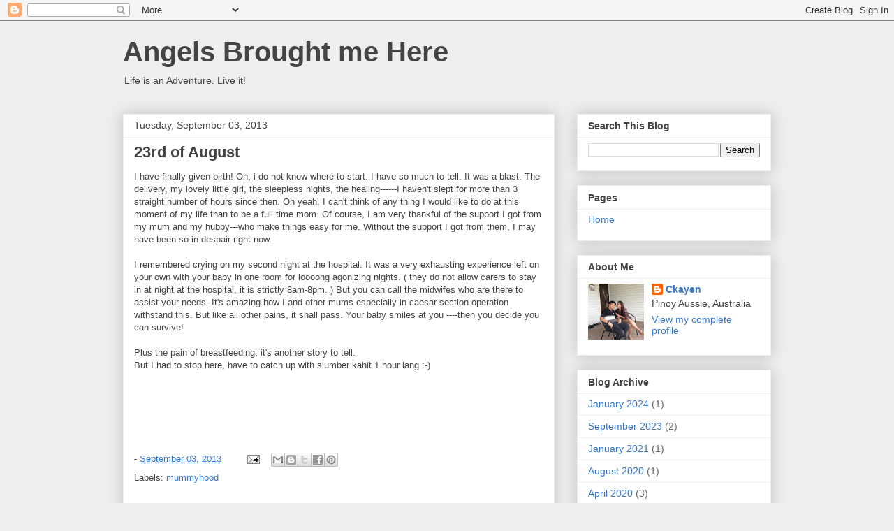

--- FILE ---
content_type: text/html; charset=UTF-8
request_url: https://www.ckchy.com/2013/09/23rd-of-august.html
body_size: 13333
content:
<!DOCTYPE html>
<html class='v2' dir='ltr' lang='en'>
<head>
<link href='https://www.blogger.com/static/v1/widgets/335934321-css_bundle_v2.css' rel='stylesheet' type='text/css'/>
<meta content='width=1100' name='viewport'/>
<meta content='text/html; charset=UTF-8' http-equiv='Content-Type'/>
<meta content='blogger' name='generator'/>
<link href='https://www.ckchy.com/favicon.ico' rel='icon' type='image/x-icon'/>
<link href='https://www.ckchy.com/2013/09/23rd-of-august.html' rel='canonical'/>
<link rel="alternate" type="application/atom+xml" title="Angels Brought me Here - Atom" href="https://www.ckchy.com/feeds/posts/default" />
<link rel="alternate" type="application/rss+xml" title="Angels Brought me Here - RSS" href="https://www.ckchy.com/feeds/posts/default?alt=rss" />
<link rel="service.post" type="application/atom+xml" title="Angels Brought me Here - Atom" href="https://www.blogger.com/feeds/27483716/posts/default" />

<link rel="alternate" type="application/atom+xml" title="Angels Brought me Here - Atom" href="https://www.ckchy.com/feeds/7210218038186029206/comments/default" />
<!--Can't find substitution for tag [blog.ieCssRetrofitLinks]-->
<meta content='https://www.ckchy.com/2013/09/23rd-of-august.html' property='og:url'/>
<meta content='23rd of August' property='og:title'/>
<meta content=' I have finally given birth! Oh, i do not know where to start. I have so much to tell. It was a blast. The delivery, my lovely little girl, ...' property='og:description'/>
<title>Angels Brought me Here: 23rd of August</title>
<style id='page-skin-1' type='text/css'><!--
/*
-----------------------------------------------
Blogger Template Style
Name:     Awesome Inc.
Designer: Tina Chen
URL:      tinachen.org
----------------------------------------------- */
/* Content
----------------------------------------------- */
body {
font: normal normal 13px Arial, Tahoma, Helvetica, FreeSans, sans-serif;
color: #444444;
background: #eeeeee none repeat scroll top left;
}
html body .content-outer {
min-width: 0;
max-width: 100%;
width: 100%;
}
a:link {
text-decoration: none;
color: #3778cd;
}
a:visited {
text-decoration: none;
color: #4d469c;
}
a:hover {
text-decoration: underline;
color: #3778cd;
}
.body-fauxcolumn-outer .cap-top {
position: absolute;
z-index: 1;
height: 276px;
width: 100%;
background: transparent none repeat-x scroll top left;
_background-image: none;
}
/* Columns
----------------------------------------------- */
.content-inner {
padding: 0;
}
.header-inner .section {
margin: 0 16px;
}
.tabs-inner .section {
margin: 0 16px;
}
.main-inner {
padding-top: 30px;
}
.main-inner .column-center-inner,
.main-inner .column-left-inner,
.main-inner .column-right-inner {
padding: 0 5px;
}
*+html body .main-inner .column-center-inner {
margin-top: -30px;
}
#layout .main-inner .column-center-inner {
margin-top: 0;
}
/* Header
----------------------------------------------- */
.header-outer {
margin: 0 0 0 0;
background: transparent none repeat scroll 0 0;
}
.Header h1 {
font: normal bold 40px Arial, Tahoma, Helvetica, FreeSans, sans-serif;
color: #444444;
text-shadow: 0 0 -1px #000000;
}
.Header h1 a {
color: #444444;
}
.Header .description {
font: normal normal 14px Arial, Tahoma, Helvetica, FreeSans, sans-serif;
color: #444444;
}
.header-inner .Header .titlewrapper,
.header-inner .Header .descriptionwrapper {
padding-left: 0;
padding-right: 0;
margin-bottom: 0;
}
.header-inner .Header .titlewrapper {
padding-top: 22px;
}
/* Tabs
----------------------------------------------- */
.tabs-outer {
overflow: hidden;
position: relative;
background: #eeeeee url(https://resources.blogblog.com/blogblog/data/1kt/awesomeinc/tabs_gradient_light.png) repeat scroll 0 0;
}
#layout .tabs-outer {
overflow: visible;
}
.tabs-cap-top, .tabs-cap-bottom {
position: absolute;
width: 100%;
border-top: 1px solid #999999;
}
.tabs-cap-bottom {
bottom: 0;
}
.tabs-inner .widget li a {
display: inline-block;
margin: 0;
padding: .6em 1.5em;
font: normal bold 14px Arial, Tahoma, Helvetica, FreeSans, sans-serif;
color: #444444;
border-top: 1px solid #999999;
border-bottom: 1px solid #999999;
border-left: 1px solid #999999;
height: 16px;
line-height: 16px;
}
.tabs-inner .widget li:last-child a {
border-right: 1px solid #999999;
}
.tabs-inner .widget li.selected a, .tabs-inner .widget li a:hover {
background: #666666 url(https://resources.blogblog.com/blogblog/data/1kt/awesomeinc/tabs_gradient_light.png) repeat-x scroll 0 -100px;
color: #ffffff;
}
/* Headings
----------------------------------------------- */
h2 {
font: normal bold 14px Arial, Tahoma, Helvetica, FreeSans, sans-serif;
color: #444444;
}
/* Widgets
----------------------------------------------- */
.main-inner .section {
margin: 0 27px;
padding: 0;
}
.main-inner .column-left-outer,
.main-inner .column-right-outer {
margin-top: 0;
}
#layout .main-inner .column-left-outer,
#layout .main-inner .column-right-outer {
margin-top: 0;
}
.main-inner .column-left-inner,
.main-inner .column-right-inner {
background: transparent none repeat 0 0;
-moz-box-shadow: 0 0 0 rgba(0, 0, 0, .2);
-webkit-box-shadow: 0 0 0 rgba(0, 0, 0, .2);
-goog-ms-box-shadow: 0 0 0 rgba(0, 0, 0, .2);
box-shadow: 0 0 0 rgba(0, 0, 0, .2);
-moz-border-radius: 0;
-webkit-border-radius: 0;
-goog-ms-border-radius: 0;
border-radius: 0;
}
#layout .main-inner .column-left-inner,
#layout .main-inner .column-right-inner {
margin-top: 0;
}
.sidebar .widget {
font: normal normal 14px Arial, Tahoma, Helvetica, FreeSans, sans-serif;
color: #444444;
}
.sidebar .widget a:link {
color: #3778cd;
}
.sidebar .widget a:visited {
color: #4d469c;
}
.sidebar .widget a:hover {
color: #3778cd;
}
.sidebar .widget h2 {
text-shadow: 0 0 -1px #000000;
}
.main-inner .widget {
background-color: #ffffff;
border: 1px solid #eeeeee;
padding: 0 15px 15px;
margin: 20px -16px;
-moz-box-shadow: 0 0 20px rgba(0, 0, 0, .2);
-webkit-box-shadow: 0 0 20px rgba(0, 0, 0, .2);
-goog-ms-box-shadow: 0 0 20px rgba(0, 0, 0, .2);
box-shadow: 0 0 20px rgba(0, 0, 0, .2);
-moz-border-radius: 0;
-webkit-border-radius: 0;
-goog-ms-border-radius: 0;
border-radius: 0;
}
.main-inner .widget h2 {
margin: 0 -15px;
padding: .6em 15px .5em;
border-bottom: 1px solid transparent;
}
.footer-inner .widget h2 {
padding: 0 0 .4em;
border-bottom: 1px solid transparent;
}
.main-inner .widget h2 + div, .footer-inner .widget h2 + div {
border-top: 1px solid #eeeeee;
padding-top: 8px;
}
.main-inner .widget .widget-content {
margin: 0 -15px;
padding: 7px 15px 0;
}
.main-inner .widget ul, .main-inner .widget #ArchiveList ul.flat {
margin: -8px -15px 0;
padding: 0;
list-style: none;
}
.main-inner .widget #ArchiveList {
margin: -8px 0 0;
}
.main-inner .widget ul li, .main-inner .widget #ArchiveList ul.flat li {
padding: .5em 15px;
text-indent: 0;
color: #666666;
border-top: 1px solid #eeeeee;
border-bottom: 1px solid transparent;
}
.main-inner .widget #ArchiveList ul li {
padding-top: .25em;
padding-bottom: .25em;
}
.main-inner .widget ul li:first-child, .main-inner .widget #ArchiveList ul.flat li:first-child {
border-top: none;
}
.main-inner .widget ul li:last-child, .main-inner .widget #ArchiveList ul.flat li:last-child {
border-bottom: none;
}
.post-body {
position: relative;
}
.main-inner .widget .post-body ul {
padding: 0 2.5em;
margin: .5em 0;
list-style: disc;
}
.main-inner .widget .post-body ul li {
padding: 0.25em 0;
margin-bottom: .25em;
color: #444444;
border: none;
}
.footer-inner .widget ul {
padding: 0;
list-style: none;
}
.widget .zippy {
color: #666666;
}
/* Posts
----------------------------------------------- */
body .main-inner .Blog {
padding: 0;
margin-bottom: 1em;
background-color: transparent;
border: none;
-moz-box-shadow: 0 0 0 rgba(0, 0, 0, 0);
-webkit-box-shadow: 0 0 0 rgba(0, 0, 0, 0);
-goog-ms-box-shadow: 0 0 0 rgba(0, 0, 0, 0);
box-shadow: 0 0 0 rgba(0, 0, 0, 0);
}
.main-inner .section:last-child .Blog:last-child {
padding: 0;
margin-bottom: 1em;
}
.main-inner .widget h2.date-header {
margin: 0 -15px 1px;
padding: 0 0 0 0;
font: normal normal 14px Arial, Tahoma, Helvetica, FreeSans, sans-serif;
color: #444444;
background: transparent none no-repeat scroll top left;
border-top: 0 solid #eeeeee;
border-bottom: 1px solid transparent;
-moz-border-radius-topleft: 0;
-moz-border-radius-topright: 0;
-webkit-border-top-left-radius: 0;
-webkit-border-top-right-radius: 0;
border-top-left-radius: 0;
border-top-right-radius: 0;
position: static;
bottom: 100%;
right: 15px;
text-shadow: 0 0 -1px #000000;
}
.main-inner .widget h2.date-header span {
font: normal normal 14px Arial, Tahoma, Helvetica, FreeSans, sans-serif;
display: block;
padding: .5em 15px;
border-left: 0 solid #eeeeee;
border-right: 0 solid #eeeeee;
}
.date-outer {
position: relative;
margin: 30px 0 20px;
padding: 0 15px;
background-color: #ffffff;
border: 1px solid #eeeeee;
-moz-box-shadow: 0 0 20px rgba(0, 0, 0, .2);
-webkit-box-shadow: 0 0 20px rgba(0, 0, 0, .2);
-goog-ms-box-shadow: 0 0 20px rgba(0, 0, 0, .2);
box-shadow: 0 0 20px rgba(0, 0, 0, .2);
-moz-border-radius: 0;
-webkit-border-radius: 0;
-goog-ms-border-radius: 0;
border-radius: 0;
}
.date-outer:first-child {
margin-top: 0;
}
.date-outer:last-child {
margin-bottom: 20px;
-moz-border-radius-bottomleft: 0;
-moz-border-radius-bottomright: 0;
-webkit-border-bottom-left-radius: 0;
-webkit-border-bottom-right-radius: 0;
-goog-ms-border-bottom-left-radius: 0;
-goog-ms-border-bottom-right-radius: 0;
border-bottom-left-radius: 0;
border-bottom-right-radius: 0;
}
.date-posts {
margin: 0 -15px;
padding: 0 15px;
clear: both;
}
.post-outer, .inline-ad {
border-top: 1px solid #eeeeee;
margin: 0 -15px;
padding: 15px 15px;
}
.post-outer {
padding-bottom: 10px;
}
.post-outer:first-child {
padding-top: 0;
border-top: none;
}
.post-outer:last-child, .inline-ad:last-child {
border-bottom: none;
}
.post-body {
position: relative;
}
.post-body img {
padding: 8px;
background: transparent;
border: 1px solid transparent;
-moz-box-shadow: 0 0 0 rgba(0, 0, 0, .2);
-webkit-box-shadow: 0 0 0 rgba(0, 0, 0, .2);
box-shadow: 0 0 0 rgba(0, 0, 0, .2);
-moz-border-radius: 0;
-webkit-border-radius: 0;
border-radius: 0;
}
h3.post-title, h4 {
font: normal bold 22px Arial, Tahoma, Helvetica, FreeSans, sans-serif;
color: #444444;
}
h3.post-title a {
font: normal bold 22px Arial, Tahoma, Helvetica, FreeSans, sans-serif;
color: #444444;
}
h3.post-title a:hover {
color: #3778cd;
text-decoration: underline;
}
.post-header {
margin: 0 0 1em;
}
.post-body {
line-height: 1.4;
}
.post-outer h2 {
color: #444444;
}
.post-footer {
margin: 1.5em 0 0;
}
#blog-pager {
padding: 15px;
font-size: 120%;
background-color: #ffffff;
border: 1px solid #eeeeee;
-moz-box-shadow: 0 0 20px rgba(0, 0, 0, .2);
-webkit-box-shadow: 0 0 20px rgba(0, 0, 0, .2);
-goog-ms-box-shadow: 0 0 20px rgba(0, 0, 0, .2);
box-shadow: 0 0 20px rgba(0, 0, 0, .2);
-moz-border-radius: 0;
-webkit-border-radius: 0;
-goog-ms-border-radius: 0;
border-radius: 0;
-moz-border-radius-topleft: 0;
-moz-border-radius-topright: 0;
-webkit-border-top-left-radius: 0;
-webkit-border-top-right-radius: 0;
-goog-ms-border-top-left-radius: 0;
-goog-ms-border-top-right-radius: 0;
border-top-left-radius: 0;
border-top-right-radius-topright: 0;
margin-top: 1em;
}
.blog-feeds, .post-feeds {
margin: 1em 0;
text-align: center;
color: #444444;
}
.blog-feeds a, .post-feeds a {
color: #3778cd;
}
.blog-feeds a:visited, .post-feeds a:visited {
color: #4d469c;
}
.blog-feeds a:hover, .post-feeds a:hover {
color: #3778cd;
}
.post-outer .comments {
margin-top: 2em;
}
/* Comments
----------------------------------------------- */
.comments .comments-content .icon.blog-author {
background-repeat: no-repeat;
background-image: url([data-uri]);
}
.comments .comments-content .loadmore a {
border-top: 1px solid #999999;
border-bottom: 1px solid #999999;
}
.comments .continue {
border-top: 2px solid #999999;
}
/* Footer
----------------------------------------------- */
.footer-outer {
margin: -20px 0 -1px;
padding: 20px 0 0;
color: #444444;
overflow: hidden;
}
.footer-fauxborder-left {
border-top: 1px solid #eeeeee;
background: #ffffff none repeat scroll 0 0;
-moz-box-shadow: 0 0 20px rgba(0, 0, 0, .2);
-webkit-box-shadow: 0 0 20px rgba(0, 0, 0, .2);
-goog-ms-box-shadow: 0 0 20px rgba(0, 0, 0, .2);
box-shadow: 0 0 20px rgba(0, 0, 0, .2);
margin: 0 -20px;
}
/* Mobile
----------------------------------------------- */
body.mobile {
background-size: auto;
}
.mobile .body-fauxcolumn-outer {
background: transparent none repeat scroll top left;
}
*+html body.mobile .main-inner .column-center-inner {
margin-top: 0;
}
.mobile .main-inner .widget {
padding: 0 0 15px;
}
.mobile .main-inner .widget h2 + div,
.mobile .footer-inner .widget h2 + div {
border-top: none;
padding-top: 0;
}
.mobile .footer-inner .widget h2 {
padding: 0.5em 0;
border-bottom: none;
}
.mobile .main-inner .widget .widget-content {
margin: 0;
padding: 7px 0 0;
}
.mobile .main-inner .widget ul,
.mobile .main-inner .widget #ArchiveList ul.flat {
margin: 0 -15px 0;
}
.mobile .main-inner .widget h2.date-header {
right: 0;
}
.mobile .date-header span {
padding: 0.4em 0;
}
.mobile .date-outer:first-child {
margin-bottom: 0;
border: 1px solid #eeeeee;
-moz-border-radius-topleft: 0;
-moz-border-radius-topright: 0;
-webkit-border-top-left-radius: 0;
-webkit-border-top-right-radius: 0;
-goog-ms-border-top-left-radius: 0;
-goog-ms-border-top-right-radius: 0;
border-top-left-radius: 0;
border-top-right-radius: 0;
}
.mobile .date-outer {
border-color: #eeeeee;
border-width: 0 1px 1px;
}
.mobile .date-outer:last-child {
margin-bottom: 0;
}
.mobile .main-inner {
padding: 0;
}
.mobile .header-inner .section {
margin: 0;
}
.mobile .post-outer, .mobile .inline-ad {
padding: 5px 0;
}
.mobile .tabs-inner .section {
margin: 0 10px;
}
.mobile .main-inner .widget h2 {
margin: 0;
padding: 0;
}
.mobile .main-inner .widget h2.date-header span {
padding: 0;
}
.mobile .main-inner .widget .widget-content {
margin: 0;
padding: 7px 0 0;
}
.mobile #blog-pager {
border: 1px solid transparent;
background: #ffffff none repeat scroll 0 0;
}
.mobile .main-inner .column-left-inner,
.mobile .main-inner .column-right-inner {
background: transparent none repeat 0 0;
-moz-box-shadow: none;
-webkit-box-shadow: none;
-goog-ms-box-shadow: none;
box-shadow: none;
}
.mobile .date-posts {
margin: 0;
padding: 0;
}
.mobile .footer-fauxborder-left {
margin: 0;
border-top: inherit;
}
.mobile .main-inner .section:last-child .Blog:last-child {
margin-bottom: 0;
}
.mobile-index-contents {
color: #444444;
}
.mobile .mobile-link-button {
background: #3778cd url(https://resources.blogblog.com/blogblog/data/1kt/awesomeinc/tabs_gradient_light.png) repeat scroll 0 0;
}
.mobile-link-button a:link, .mobile-link-button a:visited {
color: #ffffff;
}
.mobile .tabs-inner .PageList .widget-content {
background: transparent;
border-top: 1px solid;
border-color: #999999;
color: #444444;
}
.mobile .tabs-inner .PageList .widget-content .pagelist-arrow {
border-left: 1px solid #999999;
}

--></style>
<style id='template-skin-1' type='text/css'><!--
body {
min-width: 960px;
}
.content-outer, .content-fauxcolumn-outer, .region-inner {
min-width: 960px;
max-width: 960px;
_width: 960px;
}
.main-inner .columns {
padding-left: 0;
padding-right: 310px;
}
.main-inner .fauxcolumn-center-outer {
left: 0;
right: 310px;
/* IE6 does not respect left and right together */
_width: expression(this.parentNode.offsetWidth -
parseInt("0") -
parseInt("310px") + 'px');
}
.main-inner .fauxcolumn-left-outer {
width: 0;
}
.main-inner .fauxcolumn-right-outer {
width: 310px;
}
.main-inner .column-left-outer {
width: 0;
right: 100%;
margin-left: -0;
}
.main-inner .column-right-outer {
width: 310px;
margin-right: -310px;
}
#layout {
min-width: 0;
}
#layout .content-outer {
min-width: 0;
width: 800px;
}
#layout .region-inner {
min-width: 0;
width: auto;
}
body#layout div.add_widget {
padding: 8px;
}
body#layout div.add_widget a {
margin-left: 32px;
}
--></style>
<link href='https://www.blogger.com/dyn-css/authorization.css?targetBlogID=27483716&amp;zx=73c47d63-6a3a-483c-bcc1-e79301fb3e7a' media='none' onload='if(media!=&#39;all&#39;)media=&#39;all&#39;' rel='stylesheet'/><noscript><link href='https://www.blogger.com/dyn-css/authorization.css?targetBlogID=27483716&amp;zx=73c47d63-6a3a-483c-bcc1-e79301fb3e7a' rel='stylesheet'/></noscript>
<meta name='google-adsense-platform-account' content='ca-host-pub-1556223355139109'/>
<meta name='google-adsense-platform-domain' content='blogspot.com'/>

</head>
<body class='loading variant-light'>
<div class='navbar section' id='navbar' name='Navbar'><div class='widget Navbar' data-version='1' id='Navbar1'><script type="text/javascript">
    function setAttributeOnload(object, attribute, val) {
      if(window.addEventListener) {
        window.addEventListener('load',
          function(){ object[attribute] = val; }, false);
      } else {
        window.attachEvent('onload', function(){ object[attribute] = val; });
      }
    }
  </script>
<div id="navbar-iframe-container"></div>
<script type="text/javascript" src="https://apis.google.com/js/platform.js"></script>
<script type="text/javascript">
      gapi.load("gapi.iframes:gapi.iframes.style.bubble", function() {
        if (gapi.iframes && gapi.iframes.getContext) {
          gapi.iframes.getContext().openChild({
              url: 'https://www.blogger.com/navbar/27483716?po\x3d7210218038186029206\x26origin\x3dhttps://www.ckchy.com',
              where: document.getElementById("navbar-iframe-container"),
              id: "navbar-iframe"
          });
        }
      });
    </script><script type="text/javascript">
(function() {
var script = document.createElement('script');
script.type = 'text/javascript';
script.src = '//pagead2.googlesyndication.com/pagead/js/google_top_exp.js';
var head = document.getElementsByTagName('head')[0];
if (head) {
head.appendChild(script);
}})();
</script>
</div></div>
<div class='body-fauxcolumns'>
<div class='fauxcolumn-outer body-fauxcolumn-outer'>
<div class='cap-top'>
<div class='cap-left'></div>
<div class='cap-right'></div>
</div>
<div class='fauxborder-left'>
<div class='fauxborder-right'></div>
<div class='fauxcolumn-inner'>
</div>
</div>
<div class='cap-bottom'>
<div class='cap-left'></div>
<div class='cap-right'></div>
</div>
</div>
</div>
<div class='content'>
<div class='content-fauxcolumns'>
<div class='fauxcolumn-outer content-fauxcolumn-outer'>
<div class='cap-top'>
<div class='cap-left'></div>
<div class='cap-right'></div>
</div>
<div class='fauxborder-left'>
<div class='fauxborder-right'></div>
<div class='fauxcolumn-inner'>
</div>
</div>
<div class='cap-bottom'>
<div class='cap-left'></div>
<div class='cap-right'></div>
</div>
</div>
</div>
<div class='content-outer'>
<div class='content-cap-top cap-top'>
<div class='cap-left'></div>
<div class='cap-right'></div>
</div>
<div class='fauxborder-left content-fauxborder-left'>
<div class='fauxborder-right content-fauxborder-right'></div>
<div class='content-inner'>
<header>
<div class='header-outer'>
<div class='header-cap-top cap-top'>
<div class='cap-left'></div>
<div class='cap-right'></div>
</div>
<div class='fauxborder-left header-fauxborder-left'>
<div class='fauxborder-right header-fauxborder-right'></div>
<div class='region-inner header-inner'>
<div class='header section' id='header' name='Header'><div class='widget Header' data-version='1' id='Header1'>
<div id='header-inner'>
<div class='titlewrapper'>
<h1 class='title'>
<a href='https://www.ckchy.com/'>
Angels Brought me Here
</a>
</h1>
</div>
<div class='descriptionwrapper'>
<p class='description'><span>Life is an Adventure. Live it!</span></p>
</div>
</div>
</div></div>
</div>
</div>
<div class='header-cap-bottom cap-bottom'>
<div class='cap-left'></div>
<div class='cap-right'></div>
</div>
</div>
</header>
<div class='tabs-outer'>
<div class='tabs-cap-top cap-top'>
<div class='cap-left'></div>
<div class='cap-right'></div>
</div>
<div class='fauxborder-left tabs-fauxborder-left'>
<div class='fauxborder-right tabs-fauxborder-right'></div>
<div class='region-inner tabs-inner'>
<div class='tabs no-items section' id='crosscol' name='Cross-Column'></div>
<div class='tabs no-items section' id='crosscol-overflow' name='Cross-Column 2'></div>
</div>
</div>
<div class='tabs-cap-bottom cap-bottom'>
<div class='cap-left'></div>
<div class='cap-right'></div>
</div>
</div>
<div class='main-outer'>
<div class='main-cap-top cap-top'>
<div class='cap-left'></div>
<div class='cap-right'></div>
</div>
<div class='fauxborder-left main-fauxborder-left'>
<div class='fauxborder-right main-fauxborder-right'></div>
<div class='region-inner main-inner'>
<div class='columns fauxcolumns'>
<div class='fauxcolumn-outer fauxcolumn-center-outer'>
<div class='cap-top'>
<div class='cap-left'></div>
<div class='cap-right'></div>
</div>
<div class='fauxborder-left'>
<div class='fauxborder-right'></div>
<div class='fauxcolumn-inner'>
</div>
</div>
<div class='cap-bottom'>
<div class='cap-left'></div>
<div class='cap-right'></div>
</div>
</div>
<div class='fauxcolumn-outer fauxcolumn-left-outer'>
<div class='cap-top'>
<div class='cap-left'></div>
<div class='cap-right'></div>
</div>
<div class='fauxborder-left'>
<div class='fauxborder-right'></div>
<div class='fauxcolumn-inner'>
</div>
</div>
<div class='cap-bottom'>
<div class='cap-left'></div>
<div class='cap-right'></div>
</div>
</div>
<div class='fauxcolumn-outer fauxcolumn-right-outer'>
<div class='cap-top'>
<div class='cap-left'></div>
<div class='cap-right'></div>
</div>
<div class='fauxborder-left'>
<div class='fauxborder-right'></div>
<div class='fauxcolumn-inner'>
</div>
</div>
<div class='cap-bottom'>
<div class='cap-left'></div>
<div class='cap-right'></div>
</div>
</div>
<!-- corrects IE6 width calculation -->
<div class='columns-inner'>
<div class='column-center-outer'>
<div class='column-center-inner'>
<div class='main section' id='main' name='Main'><div class='widget Blog' data-version='1' id='Blog1'>
<div class='blog-posts hfeed'>

          <div class="date-outer">
        
<h2 class='date-header'><span>Tuesday, September 03, 2013</span></h2>

          <div class="date-posts">
        
<div class='post-outer'>
<div class='post hentry uncustomized-post-template' itemprop='blogPost' itemscope='itemscope' itemtype='http://schema.org/BlogPosting'>
<meta content='27483716' itemprop='blogId'/>
<meta content='7210218038186029206' itemprop='postId'/>
<a name='7210218038186029206'></a>
<h3 class='post-title entry-title' itemprop='name'>
23rd of August
</h3>
<div class='post-header'>
<div class='post-header-line-1'></div>
</div>
<div class='post-body entry-content' id='post-body-7210218038186029206' itemprop='description articleBody'>
<div dir="ltr" style="text-align: left;" trbidi="on">
I have finally given birth! Oh, i do not know where to start. I have so much to tell. It was a blast. The delivery, my lovely little girl, the sleepless nights, the healing------I haven't slept for more than 3 straight number of hours since then. Oh yeah, I can't think of any thing I would like to do at this moment of my life than to be a full time mom. Of course, I am very thankful of the support I got from my mum and my hubby---who make things easy for me. Without the support I got from them, I may have been so in despair right now.<br />
<br />
I remembered crying on my second night at the hospital. It was a very exhausting experience left on your own with your baby in one room for loooong agonizing nights. ( they do not allow carers to stay in at night at the hospital, it is strictly 8am-8pm. ) But you can call the midwifes who are there to assist your needs. It's amazing how I and other mums especially in caesar section operation withstand this. But like all other pains, it shall pass. Your baby smiles at you ----then you decide you can survive!<br />
<br />
Plus the pain of breastfeeding, it's another story to tell.<br />
But I had to stop here, have to catch up with slumber kahit 1 hour lang :-)<br />
<br />
<br />
<br />
<br />
<br /></div>
<div style='clear: both;'></div>
</div>
<div class='post-footer'>
<div class='post-footer-line post-footer-line-1'>
<span class='post-author vcard'>
</span>
<span class='post-timestamp'>
-
<meta content='https://www.ckchy.com/2013/09/23rd-of-august.html' itemprop='url'/>
<a class='timestamp-link' href='https://www.ckchy.com/2013/09/23rd-of-august.html' rel='bookmark' title='permanent link'><abbr class='published' itemprop='datePublished' title='2013-09-03T13:34:00+10:00'>September 03, 2013</abbr></a>
</span>
<span class='post-comment-link'>
</span>
<span class='post-icons'>
<span class='item-action'>
<a href='https://www.blogger.com/email-post/27483716/7210218038186029206' title='Email Post'>
<img alt='' class='icon-action' height='13' src='https://resources.blogblog.com/img/icon18_email.gif' width='18'/>
</a>
</span>
<span class='item-control blog-admin pid-730147827'>
<a href='https://www.blogger.com/post-edit.g?blogID=27483716&postID=7210218038186029206&from=pencil' title='Edit Post'>
<img alt='' class='icon-action' height='18' src='https://resources.blogblog.com/img/icon18_edit_allbkg.gif' width='18'/>
</a>
</span>
</span>
<div class='post-share-buttons goog-inline-block'>
<a class='goog-inline-block share-button sb-email' href='https://www.blogger.com/share-post.g?blogID=27483716&postID=7210218038186029206&target=email' target='_blank' title='Email This'><span class='share-button-link-text'>Email This</span></a><a class='goog-inline-block share-button sb-blog' href='https://www.blogger.com/share-post.g?blogID=27483716&postID=7210218038186029206&target=blog' onclick='window.open(this.href, "_blank", "height=270,width=475"); return false;' target='_blank' title='BlogThis!'><span class='share-button-link-text'>BlogThis!</span></a><a class='goog-inline-block share-button sb-twitter' href='https://www.blogger.com/share-post.g?blogID=27483716&postID=7210218038186029206&target=twitter' target='_blank' title='Share to X'><span class='share-button-link-text'>Share to X</span></a><a class='goog-inline-block share-button sb-facebook' href='https://www.blogger.com/share-post.g?blogID=27483716&postID=7210218038186029206&target=facebook' onclick='window.open(this.href, "_blank", "height=430,width=640"); return false;' target='_blank' title='Share to Facebook'><span class='share-button-link-text'>Share to Facebook</span></a><a class='goog-inline-block share-button sb-pinterest' href='https://www.blogger.com/share-post.g?blogID=27483716&postID=7210218038186029206&target=pinterest' target='_blank' title='Share to Pinterest'><span class='share-button-link-text'>Share to Pinterest</span></a>
</div>
</div>
<div class='post-footer-line post-footer-line-2'>
<span class='post-labels'>
Labels:
<a href='https://www.ckchy.com/search/label/mummyhood' rel='tag'>mummyhood</a>
</span>
</div>
<div class='post-footer-line post-footer-line-3'>
<span class='post-location'>
</span>
</div>
</div>
</div>
<div class='comments' id='comments'>
<a name='comments'></a>
<h4>No comments:</h4>
<div id='Blog1_comments-block-wrapper'>
<dl class='avatar-comment-indent' id='comments-block'>
</dl>
</div>
<p class='comment-footer'>
<a href='https://www.blogger.com/comment/fullpage/post/27483716/7210218038186029206' onclick='javascript:window.open(this.href, "bloggerPopup", "toolbar=0,location=0,statusbar=1,menubar=0,scrollbars=yes,width=640,height=500"); return false;'>Post a Comment</a>
</p>
</div>
</div>
<div class='inline-ad'>
<!--Can't find substitution for tag [adCode]-->
</div>

        </div></div>
      
</div>
<div class='blog-pager' id='blog-pager'>
<span id='blog-pager-newer-link'>
<a class='blog-pager-newer-link' href='https://www.ckchy.com/2013/09/it-came-just-like-rain.html' id='Blog1_blog-pager-newer-link' title='Newer Post'>Newer Post</a>
</span>
<span id='blog-pager-older-link'>
<a class='blog-pager-older-link' href='https://www.ckchy.com/2013/08/father-god-said.html' id='Blog1_blog-pager-older-link' title='Older Post'>Older Post</a>
</span>
<a class='home-link' href='https://www.ckchy.com/'>Home</a>
</div>
<div class='clear'></div>
<div class='post-feeds'>
<div class='feed-links'>
Subscribe to:
<a class='feed-link' href='https://www.ckchy.com/feeds/7210218038186029206/comments/default' target='_blank' type='application/atom+xml'>Post Comments (Atom)</a>
</div>
</div>
</div><div class='widget FeaturedPost' data-version='1' id='FeaturedPost1'>
<div class='post-summary'>
<h3><a href='https://www.ckchy.com/2024/01/hey-first-week-of-2024.html'>Hey first week of 2024!</a></h3>
<p>
( Jan 8) I am on my best mood today- best state mentally and I am happy and fulfilled of how my day is going. How about you? I am feeling ha...
</p>
</div>
<style type='text/css'>
    .image {
      width: 100%;
    }
  </style>
<div class='clear'></div>
</div><div class='widget PopularPosts' data-version='1' id='PopularPosts1'>
<div class='widget-content popular-posts'>
<ul>
<li>
<div class='item-content'>
<div class='item-title'><a href='https://www.ckchy.com/2024/01/hey-first-week-of-2024.html'>Hey first week of 2024!</a></div>
<div class='item-snippet'>( Jan 8) I am on my best mood today- best state mentally and I am happy and fulfilled of how my day is going. How about you? I am feeling ha...</div>
</div>
<div style='clear: both;'></div>
</li>
<li>
<div class='item-content'>
<div class='item-thumbnail'>
<a href='https://www.ckchy.com/2023/09/16-years-old.html' target='_blank'>
<img alt='' border='0' src='https://blogger.googleusercontent.com/img/b/R29vZ2xl/AVvXsEj4DaOiJhj9NkuzbypwsukFyG9Lr3lC4zIsRVYtuyjKf1kwxonjCqymWBjiRSg8Q4nb305zKhTfkAULC16pg1l15p8VPOYee1Nl7t-PExK7Mn_GpV0H-_TxmzFkHBgIov68WE7XMAa3-MzeY2-mhnco0tyEEO4Fft3ycNZcFY6-yGfF_KlHj-CZeQ/w72-h72-p-k-no-nu/IMG_4541.HEIC'/>
</a>
</div>
<div class='item-title'><a href='https://www.ckchy.com/2023/09/16-years-old.html'>16 years old! ( now 19!)</a></div>
<div class='item-snippet'>(Stayed in draft mode until September 2023) Dear my first-born,&#160; In 2020 , you turned 16! a new decade, a unique year to experience.&#160; We are...</div>
</div>
<div style='clear: both;'></div>
</li>
<li>
<div class='item-content'>
<div class='item-thumbnail'>
<a href='https://www.ckchy.com/2020/04/a-special-privilege-for-15-years.html' target='_blank'>
<img alt='' border='0' src='https://blogger.googleusercontent.com/img/b/R29vZ2xl/AVvXsEj3WDuGtQuvjsG8T-0qgtRHmqQScwXGzayniCNyMCi0_ItPWA3dSY2JRC1qd1lmEOGO7U8TCOmxjKMhkQAY87WE471f6BjWEkx93m46VqQuNg8YB3jyC2DxePd5XUmdLdlpm44hlw/w72-h72-p-k-no-nu/Snapseed.heic'/>
</a>
</div>
<div class='item-title'><a href='https://www.ckchy.com/2020/04/a-special-privilege-for-15-years.html'>a Special privilege for 15  years....</a></div>
<div class='item-snippet'>  A very late post indeed but in September 2019, Cheyenne turned 15.    Sʰᵉ ᶦˢ ᵒⁿᵉ ᵒᶠ ᵗʰᵉ Rᴀʀᴇ Oɴᴇs...  ˢᵒ Eғғᴏʀᴛʟᴇssʟʏ Hᴇʀsᴇʟғ.  ᵃⁿᵈ ᴡe ᒪOᐯ...</div>
</div>
<div style='clear: both;'></div>
</li>
</ul>
<div class='clear'></div>
</div>
</div></div>
</div>
</div>
<div class='column-left-outer'>
<div class='column-left-inner'>
<aside>
</aside>
</div>
</div>
<div class='column-right-outer'>
<div class='column-right-inner'>
<aside>
<div class='sidebar section' id='sidebar-right-1'><div class='widget BlogSearch' data-version='1' id='BlogSearch1'>
<h2 class='title'>Search This Blog</h2>
<div class='widget-content'>
<div id='BlogSearch1_form'>
<form action='https://www.ckchy.com/search' class='gsc-search-box' target='_top'>
<table cellpadding='0' cellspacing='0' class='gsc-search-box'>
<tbody>
<tr>
<td class='gsc-input'>
<input autocomplete='off' class='gsc-input' name='q' size='10' title='search' type='text' value=''/>
</td>
<td class='gsc-search-button'>
<input class='gsc-search-button' title='search' type='submit' value='Search'/>
</td>
</tr>
</tbody>
</table>
</form>
</div>
</div>
<div class='clear'></div>
</div><div class='widget PageList' data-version='1' id='PageList1'>
<h2>Pages</h2>
<div class='widget-content'>
<ul>
<li>
<a href='https://www.ckchy.com/'>Home</a>
</li>
</ul>
<div class='clear'></div>
</div>
</div>
<div class='widget Profile' data-version='1' id='Profile1'>
<h2>About Me</h2>
<div class='widget-content'>
<a href='https://www.blogger.com/profile/16801979863757260151'><img alt='My photo' class='profile-img' height='80' src='//blogger.googleusercontent.com/img/b/R29vZ2xl/AVvXsEh5YdzUVC9uhPxt8rWSeePRFiEzgdjhncRsfWukfnmv7sXGxbMRiEGs_cTMF6Z7wCaI5X90e9B3OywOZYUTPS2jODu6KwAz9Z5XGTkw5zi7-kjpP3x4OcwledX-jNUx_w/s113/Dada%26mama+-+1.jpg' width='80'/></a>
<dl class='profile-datablock'>
<dt class='profile-data'>
<a class='profile-name-link g-profile' href='https://www.blogger.com/profile/16801979863757260151' rel='author' style='background-image: url(//www.blogger.com/img/logo-16.png);'>
Ckayen
</a>
</dt>
<dd class='profile-data'>Pinoy Aussie, Australia</dd>
</dl>
<a class='profile-link' href='https://www.blogger.com/profile/16801979863757260151' rel='author'>View my complete profile</a>
<div class='clear'></div>
</div>
</div><div class='widget BlogArchive' data-version='1' id='BlogArchive1'>
<h2>Blog Archive</h2>
<div class='widget-content'>
<div id='ArchiveList'>
<div id='BlogArchive1_ArchiveList'>
<ul class='flat'>
<li class='archivedate'>
<a href='https://www.ckchy.com/2024/01/'>January 2024</a> (1)
      </li>
<li class='archivedate'>
<a href='https://www.ckchy.com/2023/09/'>September 2023</a> (2)
      </li>
<li class='archivedate'>
<a href='https://www.ckchy.com/2021/01/'>January 2021</a> (1)
      </li>
<li class='archivedate'>
<a href='https://www.ckchy.com/2020/08/'>August 2020</a> (1)
      </li>
<li class='archivedate'>
<a href='https://www.ckchy.com/2020/04/'>April 2020</a> (3)
      </li>
<li class='archivedate'>
<a href='https://www.ckchy.com/2020/02/'>February 2020</a> (3)
      </li>
<li class='archivedate'>
<a href='https://www.ckchy.com/2017/11/'>November 2017</a> (2)
      </li>
<li class='archivedate'>
<a href='https://www.ckchy.com/2017/10/'>October 2017</a> (1)
      </li>
<li class='archivedate'>
<a href='https://www.ckchy.com/2017/09/'>September 2017</a> (2)
      </li>
<li class='archivedate'>
<a href='https://www.ckchy.com/2017/08/'>August 2017</a> (2)
      </li>
<li class='archivedate'>
<a href='https://www.ckchy.com/2017/07/'>July 2017</a> (2)
      </li>
<li class='archivedate'>
<a href='https://www.ckchy.com/2017/06/'>June 2017</a> (2)
      </li>
<li class='archivedate'>
<a href='https://www.ckchy.com/2017/05/'>May 2017</a> (2)
      </li>
<li class='archivedate'>
<a href='https://www.ckchy.com/2017/03/'>March 2017</a> (2)
      </li>
<li class='archivedate'>
<a href='https://www.ckchy.com/2017/02/'>February 2017</a> (1)
      </li>
<li class='archivedate'>
<a href='https://www.ckchy.com/2016/12/'>December 2016</a> (2)
      </li>
<li class='archivedate'>
<a href='https://www.ckchy.com/2016/11/'>November 2016</a> (3)
      </li>
<li class='archivedate'>
<a href='https://www.ckchy.com/2016/10/'>October 2016</a> (2)
      </li>
<li class='archivedate'>
<a href='https://www.ckchy.com/2016/09/'>September 2016</a> (1)
      </li>
<li class='archivedate'>
<a href='https://www.ckchy.com/2016/08/'>August 2016</a> (6)
      </li>
<li class='archivedate'>
<a href='https://www.ckchy.com/2016/07/'>July 2016</a> (2)
      </li>
<li class='archivedate'>
<a href='https://www.ckchy.com/2016/06/'>June 2016</a> (3)
      </li>
<li class='archivedate'>
<a href='https://www.ckchy.com/2016/05/'>May 2016</a> (3)
      </li>
<li class='archivedate'>
<a href='https://www.ckchy.com/2016/04/'>April 2016</a> (1)
      </li>
<li class='archivedate'>
<a href='https://www.ckchy.com/2016/03/'>March 2016</a> (2)
      </li>
<li class='archivedate'>
<a href='https://www.ckchy.com/2016/02/'>February 2016</a> (2)
      </li>
<li class='archivedate'>
<a href='https://www.ckchy.com/2016/01/'>January 2016</a> (3)
      </li>
<li class='archivedate'>
<a href='https://www.ckchy.com/2015/11/'>November 2015</a> (4)
      </li>
<li class='archivedate'>
<a href='https://www.ckchy.com/2015/09/'>September 2015</a> (2)
      </li>
<li class='archivedate'>
<a href='https://www.ckchy.com/2015/08/'>August 2015</a> (7)
      </li>
<li class='archivedate'>
<a href='https://www.ckchy.com/2015/07/'>July 2015</a> (5)
      </li>
<li class='archivedate'>
<a href='https://www.ckchy.com/2015/06/'>June 2015</a> (1)
      </li>
<li class='archivedate'>
<a href='https://www.ckchy.com/2015/03/'>March 2015</a> (2)
      </li>
<li class='archivedate'>
<a href='https://www.ckchy.com/2015/01/'>January 2015</a> (2)
      </li>
<li class='archivedate'>
<a href='https://www.ckchy.com/2014/12/'>December 2014</a> (2)
      </li>
<li class='archivedate'>
<a href='https://www.ckchy.com/2014/11/'>November 2014</a> (3)
      </li>
<li class='archivedate'>
<a href='https://www.ckchy.com/2014/10/'>October 2014</a> (2)
      </li>
<li class='archivedate'>
<a href='https://www.ckchy.com/2014/09/'>September 2014</a> (4)
      </li>
<li class='archivedate'>
<a href='https://www.ckchy.com/2014/07/'>July 2014</a> (2)
      </li>
<li class='archivedate'>
<a href='https://www.ckchy.com/2014/06/'>June 2014</a> (3)
      </li>
<li class='archivedate'>
<a href='https://www.ckchy.com/2014/05/'>May 2014</a> (2)
      </li>
<li class='archivedate'>
<a href='https://www.ckchy.com/2014/04/'>April 2014</a> (5)
      </li>
<li class='archivedate'>
<a href='https://www.ckchy.com/2014/03/'>March 2014</a> (2)
      </li>
<li class='archivedate'>
<a href='https://www.ckchy.com/2014/02/'>February 2014</a> (1)
      </li>
<li class='archivedate'>
<a href='https://www.ckchy.com/2014/01/'>January 2014</a> (1)
      </li>
<li class='archivedate'>
<a href='https://www.ckchy.com/2013/10/'>October 2013</a> (2)
      </li>
<li class='archivedate'>
<a href='https://www.ckchy.com/2013/09/'>September 2013</a> (5)
      </li>
<li class='archivedate'>
<a href='https://www.ckchy.com/2013/08/'>August 2013</a> (2)
      </li>
<li class='archivedate'>
<a href='https://www.ckchy.com/2013/07/'>July 2013</a> (9)
      </li>
<li class='archivedate'>
<a href='https://www.ckchy.com/2013/06/'>June 2013</a> (4)
      </li>
</ul>
</div>
</div>
<div class='clear'></div>
</div>
</div><div class='widget Label' data-version='1' id='Label1'>
<h2>Labels</h2>
<div class='widget-content list-label-widget-content'>
<ul>
<li>
<a dir='ltr' href='https://www.ckchy.com/search/label/2017travels'>2017travels</a>
</li>
<li>
<a dir='ltr' href='https://www.ckchy.com/search/label/adventures'>adventures</a>
</li>
<li>
<a dir='ltr' href='https://www.ckchy.com/search/label/airbnb'>airbnb</a>
</li>
<li>
<a dir='ltr' href='https://www.ckchy.com/search/label/anniversary'>anniversary</a>
</li>
<li>
<a dir='ltr' href='https://www.ckchy.com/search/label/attitude'>attitude</a>
</li>
<li>
<a dir='ltr' href='https://www.ckchy.com/search/label/birthday'>birthday</a>
</li>
<li>
<a dir='ltr' href='https://www.ckchy.com/search/label/blessed'>blessed</a>
</li>
<li>
<a dir='ltr' href='https://www.ckchy.com/search/label/celebration'>celebration</a>
</li>
<li>
<a dir='ltr' href='https://www.ckchy.com/search/label/celebrations'>celebrations</a>
</li>
<li>
<a dir='ltr' href='https://www.ckchy.com/search/label/Christmas'>Christmas</a>
</li>
<li>
<a dir='ltr' href='https://www.ckchy.com/search/label/creative'>creative</a>
</li>
<li>
<a dir='ltr' href='https://www.ckchy.com/search/label/dada'>dada</a>
</li>
<li>
<a dir='ltr' href='https://www.ckchy.com/search/label/daughter%27s%20love'>daughter&#39;s love</a>
</li>
<li>
<a dir='ltr' href='https://www.ckchy.com/search/label/decisions'>decisions</a>
</li>
<li>
<a dir='ltr' href='https://www.ckchy.com/search/label/dreams'>dreams</a>
</li>
<li>
<a dir='ltr' href='https://www.ckchy.com/search/label/fa'>fa</a>
</li>
<li>
<a dir='ltr' href='https://www.ckchy.com/search/label/family'>family</a>
</li>
<li>
<a dir='ltr' href='https://www.ckchy.com/search/label/fan'>fan</a>
</li>
<li>
<a dir='ltr' href='https://www.ckchy.com/search/label/finance'>finance</a>
</li>
<li>
<a dir='ltr' href='https://www.ckchy.com/search/label/fitness%20journey'>fitness journey</a>
</li>
<li>
<a dir='ltr' href='https://www.ckchy.com/search/label/friendship'>friendship</a>
</li>
<li>
<a dir='ltr' href='https://www.ckchy.com/search/label/getaway'>getaway</a>
</li>
<li>
<a dir='ltr' href='https://www.ckchy.com/search/label/girlcrush'>girlcrush</a>
</li>
<li>
<a dir='ltr' href='https://www.ckchy.com/search/label/grateful'>grateful</a>
</li>
<li>
<a dir='ltr' href='https://www.ckchy.com/search/label/gratitude'>gratitude</a>
</li>
<li>
<a dir='ltr' href='https://www.ckchy.com/search/label/health'>health</a>
</li>
<li>
<a dir='ltr' href='https://www.ckchy.com/search/label/husband'>husband</a>
</li>
<li>
<a dir='ltr' href='https://www.ckchy.com/search/label/introspection'>introspection</a>
</li>
<li>
<a dir='ltr' href='https://www.ckchy.com/search/label/kindness'>kindness</a>
</li>
<li>
<a dir='ltr' href='https://www.ckchy.com/search/label/life%20in%20Sydney'>life in Sydney</a>
</li>
<li>
<a dir='ltr' href='https://www.ckchy.com/search/label/lifeinQuarantine'>lifeinQuarantine</a>
</li>
<li>
<a dir='ltr' href='https://www.ckchy.com/search/label/lifeinSydney'>lifeinSydney</a>
</li>
<li>
<a dir='ltr' href='https://www.ckchy.com/search/label/love'>love</a>
</li>
<li>
<a dir='ltr' href='https://www.ckchy.com/search/label/milestone'>milestone</a>
</li>
<li>
<a dir='ltr' href='https://www.ckchy.com/search/label/motherhood'>motherhood</a>
</li>
<li>
<a dir='ltr' href='https://www.ckchy.com/search/label/motivation'>motivation</a>
</li>
<li>
<a dir='ltr' href='https://www.ckchy.com/search/label/mummyhood'>mummyhood</a>
</li>
<li>
<a dir='ltr' href='https://www.ckchy.com/search/label/Murrays%20Beach'>Murrays Beach</a>
</li>
<li>
<a dir='ltr' href='https://www.ckchy.com/search/label/my%20Cheyenne'>my Cheyenne</a>
</li>
<li>
<a dir='ltr' href='https://www.ckchy.com/search/label/my%20Kylene'>my Kylene</a>
</li>
<li>
<a dir='ltr' href='https://www.ckchy.com/search/label/my%20love%20story'>my love story</a>
</li>
<li>
<a dir='ltr' href='https://www.ckchy.com/search/label/Nord%27s%20Wharf'>Nord&#39;s Wharf</a>
</li>
<li>
<a dir='ltr' href='https://www.ckchy.com/search/label/peace'>peace</a>
</li>
<li>
<a dir='ltr' href='https://www.ckchy.com/search/label/prayer'>prayer</a>
</li>
<li>
<a dir='ltr' href='https://www.ckchy.com/search/label/readings'>readings</a>
</li>
<li>
<a dir='ltr' href='https://www.ckchy.com/search/label/reflection'>reflection</a>
</li>
<li>
<a dir='ltr' href='https://www.ckchy.com/search/label/regrets'>regrets</a>
</li>
<li>
<a dir='ltr' href='https://www.ckchy.com/search/label/rest'>rest</a>
</li>
<li>
<a dir='ltr' href='https://www.ckchy.com/search/label/studies'>studies</a>
</li>
<li>
<a dir='ltr' href='https://www.ckchy.com/search/label/Sydney'>Sydney</a>
</li>
<li>
<a dir='ltr' href='https://www.ckchy.com/search/label/thanksgiving'>thanksgiving</a>
</li>
<li>
<a dir='ltr' href='https://www.ckchy.com/search/label/thoughts'>thoughts</a>
</li>
<li>
<a dir='ltr' href='https://www.ckchy.com/search/label/understanding'>understanding</a>
</li>
<li>
<a dir='ltr' href='https://www.ckchy.com/search/label/vacations'>vacations</a>
</li>
<li>
<a dir='ltr' href='https://www.ckchy.com/search/label/vision'>vision</a>
</li>
<li>
<a dir='ltr' href='https://www.ckchy.com/search/label/wanderlust'>wanderlust</a>
</li>
<li>
<a dir='ltr' href='https://www.ckchy.com/search/label/weekends'>weekends</a>
</li>
<li>
<a dir='ltr' href='https://www.ckchy.com/search/label/wife'>wife</a>
</li>
<li>
<a dir='ltr' href='https://www.ckchy.com/search/label/wishes'>wishes</a>
</li>
<li>
<a dir='ltr' href='https://www.ckchy.com/search/label/workingMom'>workingMom</a>
</li>
<li>
<a dir='ltr' href='https://www.ckchy.com/search/label/worksatHome'>worksatHome</a>
</li>
<li>
<a dir='ltr' href='https://www.ckchy.com/search/label/writing'>writing</a>
</li>
</ul>
<div class='clear'></div>
</div>
</div><div class='widget ReportAbuse' data-version='1' id='ReportAbuse1'>
<h3 class='title'>
<a class='report_abuse' href='https://www.blogger.com/go/report-abuse' rel='noopener nofollow' target='_blank'>
Report Abuse
</a>
</h3>
</div></div>
<table border='0' cellpadding='0' cellspacing='0' class='section-columns columns-2'>
<tbody>
<tr>
<td class='first columns-cell'>
<div class='sidebar no-items section' id='sidebar-right-2-1'>
</div>
</td>
<td class='columns-cell'>
<div class='sidebar section' id='sidebar-right-2-2'><div class='widget HTML' data-version='1' id='HTML1'>
<h2 class='title'>Feedjit</h2>
<div class='widget-content'>
<!-- Start of StatCounter Code for Blogger / Blogspot -->
<script type="text/javascript">
//<![CDATA[
var sc_project=9040572; 
var sc_invisible=1; 
var sc_security="97aa3cef"; 
var scJsHost = (("https:" == document.location.protocol) ? "https://secure." : "http://www.");
document.write("<sc"+"ript type='text/javascript' src='" + scJsHost+ "statcounter.com/counter/counter_xhtml.js'></"+"script>");
//]]>
</script>
<noscript><div class="statcounter"><a title="web counter" href="http://statcounter.com/" class="statcounter"><img class="statcounter" src="//c.statcounter.com/9040572/0/97aa3cef/1/" alt="web counter" /></a></div></noscript>
<!-- End of StatCounter Code for Blogger / Blogspot -->
</div>
<div class='clear'></div>
</div></div>
</td>
</tr>
</tbody>
</table>
<div class='sidebar section' id='sidebar-right-3'><div class='widget BlogList' data-version='1' id='BlogList1'>
<div class='widget-content'>
<div class='blog-list-container' id='BlogList1_container'>
<ul id='BlogList1_blogs'>
<li style='display: block;'>
<div class='blog-icon'>
<img data-lateloadsrc='https://lh3.googleusercontent.com/blogger_img_proxy/AEn0k_sT1TAD7fRMiG6tfuJWtDb-CTAOn3LqE06tEwYrAgFl4dm8Em9uk1YlqNbTUEhUOfqvTqKRKTB6sqapAPbl6Q=s16-w16-h16' height='16' width='16'/>
</div>
<div class='blog-content'>
<div class='blog-title'>
<a href='http://daphne.ph' target='_blank'>
Daphne</a>
</div>
<div class='item-content'>
<span class='item-title'>
<a href='http://daphne.ph/cover-from-over-ten-years-ago' target='_blank'>
Cover from over ten years ago
</a>
</span>
<div class='item-time'>
3 years ago
</div>
</div>
</div>
<div style='clear: both;'></div>
</li>
<li style='display: block;'>
<div class='blog-icon'>
<img data-lateloadsrc='https://lh3.googleusercontent.com/blogger_img_proxy/AEn0k_vSIR7rVGLBX6VS3Umvhyb52z1__QQ0pm_Zc34JLLxH40jISp6piXG3UXcyUKhTgPzBHA64Wa6_7cBteyL7w1R3xeF3s7QuQ6ZOUa_lkLgN=s16-w16-h16' height='16' width='16'/>
</div>
<div class='blog-content'>
<div class='blog-title'>
<a href='http://www.lemonademakinmama.com/' target='_blank'>
Lemonade Makin' Mama</a>
</div>
<div class='item-content'>
<span class='item-title'>
<a href='http://feedproxy.google.com/~r/LemonadeMakinMama/~3/p1TqGpKSD-4/a-simple-table-for-holidays.html' target='_blank'>
A Simple Table for the Holidays
</a>
</span>
<div class='item-time'>
7 years ago
</div>
</div>
</div>
<div style='clear: both;'></div>
</li>
<li style='display: block;'>
<div class='blog-icon'>
<img data-lateloadsrc='https://lh3.googleusercontent.com/blogger_img_proxy/AEn0k_tU_faJzvqypBOTibCMIta8L67399JrWN8-YWhXB7LvvVav7FuzYpaXYTCFVQKQeNr5mnW9ZaEzpXCXBWWYyJnIb7W1uq5ezpZb=s16-w16-h16' height='16' width='16'/>
</div>
<div class='blog-content'>
<div class='blog-title'>
<a href='http://www.meltedfrost.com/' target='_blank'>
I&#8217;m just a girl&#8230;..........</a>
</div>
<div class='item-content'>
<span class='item-title'>
<a href='http://feedproxy.google.com/~r/ImJustAGirl/~3/zgK996SE4LE/four-months-and-surviving.html' target='_blank'>
Four months and surviving
</a>
</span>
<div class='item-time'>
10 years ago
</div>
</div>
</div>
<div style='clear: both;'></div>
</li>
<li style='display: block;'>
<div class='blog-icon'>
<img data-lateloadsrc='https://lh3.googleusercontent.com/blogger_img_proxy/AEn0k_tgbm_DgpoiGHE0xeVjNCZXiaL7qGkMSif3DppZQ_5QyS4WO9W2jevk43OmnZgKgW0F5hEu96bxJjGuneCMe9DMoWgSn4AWAtAl=s16-w16-h16' height='16' width='16'/>
</div>
<div class='blog-content'>
<div class='blog-title'>
<a href='http://totskie.blogspot.com/' target='_blank'>
Balancing Act</a>
</div>
<div class='item-content'>
<span class='item-title'>
<a href='http://totskie.blogspot.com/2015/09/my-own-memory-playlist.html' target='_blank'>
My Own Memory Playlist
</a>
</span>
<div class='item-time'>
10 years ago
</div>
</div>
</div>
<div style='clear: both;'></div>
</li>
<li style='display: block;'>
<div class='blog-icon'>
<img data-lateloadsrc='https://lh3.googleusercontent.com/blogger_img_proxy/AEn0k_sh7nP9JPnKZRe0vqDGbGFqWqNeVQbZZaYbdRsOUwBGcjEeSRDWGByn2O7LMe5uq0euDdwJtseirq0sTw7Kr0t_DXolr41AoSMZ8DyRFFI=s16-w16-h16' height='16' width='16'/>
</div>
<div class='blog-content'>
<div class='blog-title'>
<a href='http://www.scribbledthought.com/feeds/posts/default' target='_blank'>
SCRIBBLED THOUGHT</a>
</div>
<div class='item-content'>
<span class='item-title'>
<!--Can't find substitution for tag [item.itemTitle]-->
</span>
<div class='item-time'>
<!--Can't find substitution for tag [item.timePeriodSinceLastUpdate]-->
</div>
</div>
</div>
<div style='clear: both;'></div>
</li>
<li style='display: block;'>
<div class='blog-icon'>
<img data-lateloadsrc='https://lh3.googleusercontent.com/blogger_img_proxy/AEn0k_tpg3ZP7hKZqwb2XztgdknPCMyVGnTMICYwCvXdeAZR7TOYyovezUIWrHjiOPhNyn3fKF6DbNL_kB2blbDi3Jxh7w3QvLgD0iw=s16-w16-h16' height='16' width='16'/>
</div>
<div class='blog-content'>
<div class='blog-title'>
<a href='http://www.ricaperalejo.ph/' target='_blank'>
Wanders&amp;Wonders</a>
</div>
<div class='item-content'>
<span class='item-title'>
<!--Can't find substitution for tag [item.itemTitle]-->
</span>
<div class='item-time'>
<!--Can't find substitution for tag [item.timePeriodSinceLastUpdate]-->
</div>
</div>
</div>
<div style='clear: both;'></div>
</li>
</ul>
<div class='clear'></div>
</div>
</div>
</div></div>
</aside>
</div>
</div>
</div>
<div style='clear: both'></div>
<!-- columns -->
</div>
<!-- main -->
</div>
</div>
<div class='main-cap-bottom cap-bottom'>
<div class='cap-left'></div>
<div class='cap-right'></div>
</div>
</div>
<footer>
<div class='footer-outer'>
<div class='footer-cap-top cap-top'>
<div class='cap-left'></div>
<div class='cap-right'></div>
</div>
<div class='fauxborder-left footer-fauxborder-left'>
<div class='fauxborder-right footer-fauxborder-right'></div>
<div class='region-inner footer-inner'>
<div class='foot no-items section' id='footer-1'></div>
<table border='0' cellpadding='0' cellspacing='0' class='section-columns columns-2'>
<tbody>
<tr>
<td class='first columns-cell'>
<div class='foot no-items section' id='footer-2-1'></div>
</td>
<td class='columns-cell'>
<div class='foot no-items section' id='footer-2-2'></div>
</td>
</tr>
</tbody>
</table>
<!-- outside of the include in order to lock Attribution widget -->
<div class='foot section' id='footer-3' name='Footer'><div class='widget Attribution' data-version='1' id='Attribution1'>
<div class='widget-content' style='text-align: center;'>
Awesome Inc. theme. Powered by <a href='https://www.blogger.com' target='_blank'>Blogger</a>.
</div>
<div class='clear'></div>
</div></div>
</div>
</div>
<div class='footer-cap-bottom cap-bottom'>
<div class='cap-left'></div>
<div class='cap-right'></div>
</div>
</div>
</footer>
<!-- content -->
</div>
</div>
<div class='content-cap-bottom cap-bottom'>
<div class='cap-left'></div>
<div class='cap-right'></div>
</div>
</div>
</div>
<script type='text/javascript'>
    window.setTimeout(function() {
        document.body.className = document.body.className.replace('loading', '');
      }, 10);
  </script>

<script type="text/javascript" src="https://www.blogger.com/static/v1/widgets/3845888474-widgets.js"></script>
<script type='text/javascript'>
window['__wavt'] = 'AOuZoY7NJJSjMNsGoNQs9Wn1VyGEE_lNvg:1768808621950';_WidgetManager._Init('//www.blogger.com/rearrange?blogID\x3d27483716','//www.ckchy.com/2013/09/23rd-of-august.html','27483716');
_WidgetManager._SetDataContext([{'name': 'blog', 'data': {'blogId': '27483716', 'title': 'Angels Brought me Here', 'url': 'https://www.ckchy.com/2013/09/23rd-of-august.html', 'canonicalUrl': 'https://www.ckchy.com/2013/09/23rd-of-august.html', 'homepageUrl': 'https://www.ckchy.com/', 'searchUrl': 'https://www.ckchy.com/search', 'canonicalHomepageUrl': 'https://www.ckchy.com/', 'blogspotFaviconUrl': 'https://www.ckchy.com/favicon.ico', 'bloggerUrl': 'https://www.blogger.com', 'hasCustomDomain': true, 'httpsEnabled': true, 'enabledCommentProfileImages': true, 'gPlusViewType': 'FILTERED_POSTMOD', 'adultContent': false, 'analyticsAccountNumber': '', 'encoding': 'UTF-8', 'locale': 'en', 'localeUnderscoreDelimited': 'en', 'languageDirection': 'ltr', 'isPrivate': false, 'isMobile': false, 'isMobileRequest': false, 'mobileClass': '', 'isPrivateBlog': false, 'isDynamicViewsAvailable': true, 'feedLinks': '\x3clink rel\x3d\x22alternate\x22 type\x3d\x22application/atom+xml\x22 title\x3d\x22Angels Brought me Here - Atom\x22 href\x3d\x22https://www.ckchy.com/feeds/posts/default\x22 /\x3e\n\x3clink rel\x3d\x22alternate\x22 type\x3d\x22application/rss+xml\x22 title\x3d\x22Angels Brought me Here - RSS\x22 href\x3d\x22https://www.ckchy.com/feeds/posts/default?alt\x3drss\x22 /\x3e\n\x3clink rel\x3d\x22service.post\x22 type\x3d\x22application/atom+xml\x22 title\x3d\x22Angels Brought me Here - Atom\x22 href\x3d\x22https://www.blogger.com/feeds/27483716/posts/default\x22 /\x3e\n\n\x3clink rel\x3d\x22alternate\x22 type\x3d\x22application/atom+xml\x22 title\x3d\x22Angels Brought me Here - Atom\x22 href\x3d\x22https://www.ckchy.com/feeds/7210218038186029206/comments/default\x22 /\x3e\n', 'meTag': '', 'adsenseHostId': 'ca-host-pub-1556223355139109', 'adsenseHasAds': false, 'adsenseAutoAds': false, 'boqCommentIframeForm': true, 'loginRedirectParam': '', 'view': '', 'dynamicViewsCommentsSrc': '//www.blogblog.com/dynamicviews/4224c15c4e7c9321/js/comments.js', 'dynamicViewsScriptSrc': '//www.blogblog.com/dynamicviews/f9a985b7a2d28680', 'plusOneApiSrc': 'https://apis.google.com/js/platform.js', 'disableGComments': true, 'interstitialAccepted': false, 'sharing': {'platforms': [{'name': 'Get link', 'key': 'link', 'shareMessage': 'Get link', 'target': ''}, {'name': 'Facebook', 'key': 'facebook', 'shareMessage': 'Share to Facebook', 'target': 'facebook'}, {'name': 'BlogThis!', 'key': 'blogThis', 'shareMessage': 'BlogThis!', 'target': 'blog'}, {'name': 'X', 'key': 'twitter', 'shareMessage': 'Share to X', 'target': 'twitter'}, {'name': 'Pinterest', 'key': 'pinterest', 'shareMessage': 'Share to Pinterest', 'target': 'pinterest'}, {'name': 'Email', 'key': 'email', 'shareMessage': 'Email', 'target': 'email'}], 'disableGooglePlus': true, 'googlePlusShareButtonWidth': 0, 'googlePlusBootstrap': '\x3cscript type\x3d\x22text/javascript\x22\x3ewindow.___gcfg \x3d {\x27lang\x27: \x27en\x27};\x3c/script\x3e'}, 'hasCustomJumpLinkMessage': false, 'jumpLinkMessage': 'Read more', 'pageType': 'item', 'postId': '7210218038186029206', 'pageName': '23rd of August', 'pageTitle': 'Angels Brought me Here: 23rd of August'}}, {'name': 'features', 'data': {}}, {'name': 'messages', 'data': {'edit': 'Edit', 'linkCopiedToClipboard': 'Link copied to clipboard!', 'ok': 'Ok', 'postLink': 'Post Link'}}, {'name': 'template', 'data': {'name': 'Awesome Inc.', 'localizedName': 'Awesome Inc.', 'isResponsive': false, 'isAlternateRendering': false, 'isCustom': false, 'variant': 'light', 'variantId': 'light'}}, {'name': 'view', 'data': {'classic': {'name': 'classic', 'url': '?view\x3dclassic'}, 'flipcard': {'name': 'flipcard', 'url': '?view\x3dflipcard'}, 'magazine': {'name': 'magazine', 'url': '?view\x3dmagazine'}, 'mosaic': {'name': 'mosaic', 'url': '?view\x3dmosaic'}, 'sidebar': {'name': 'sidebar', 'url': '?view\x3dsidebar'}, 'snapshot': {'name': 'snapshot', 'url': '?view\x3dsnapshot'}, 'timeslide': {'name': 'timeslide', 'url': '?view\x3dtimeslide'}, 'isMobile': false, 'title': '23rd of August', 'description': ' I have finally given birth! Oh, i do not know where to start. I have so much to tell. It was a blast. The delivery, my lovely little girl, ...', 'url': 'https://www.ckchy.com/2013/09/23rd-of-august.html', 'type': 'item', 'isSingleItem': true, 'isMultipleItems': false, 'isError': false, 'isPage': false, 'isPost': true, 'isHomepage': false, 'isArchive': false, 'isLabelSearch': false, 'postId': 7210218038186029206}}]);
_WidgetManager._RegisterWidget('_NavbarView', new _WidgetInfo('Navbar1', 'navbar', document.getElementById('Navbar1'), {}, 'displayModeFull'));
_WidgetManager._RegisterWidget('_HeaderView', new _WidgetInfo('Header1', 'header', document.getElementById('Header1'), {}, 'displayModeFull'));
_WidgetManager._RegisterWidget('_BlogView', new _WidgetInfo('Blog1', 'main', document.getElementById('Blog1'), {'cmtInteractionsEnabled': false, 'lightboxEnabled': true, 'lightboxModuleUrl': 'https://www.blogger.com/static/v1/jsbin/4049919853-lbx.js', 'lightboxCssUrl': 'https://www.blogger.com/static/v1/v-css/828616780-lightbox_bundle.css'}, 'displayModeFull'));
_WidgetManager._RegisterWidget('_FeaturedPostView', new _WidgetInfo('FeaturedPost1', 'main', document.getElementById('FeaturedPost1'), {}, 'displayModeFull'));
_WidgetManager._RegisterWidget('_PopularPostsView', new _WidgetInfo('PopularPosts1', 'main', document.getElementById('PopularPosts1'), {}, 'displayModeFull'));
_WidgetManager._RegisterWidget('_BlogSearchView', new _WidgetInfo('BlogSearch1', 'sidebar-right-1', document.getElementById('BlogSearch1'), {}, 'displayModeFull'));
_WidgetManager._RegisterWidget('_PageListView', new _WidgetInfo('PageList1', 'sidebar-right-1', document.getElementById('PageList1'), {'title': 'Pages', 'links': [{'isCurrentPage': false, 'href': 'https://www.ckchy.com/', 'title': 'Home'}], 'mobile': false, 'showPlaceholder': true, 'hasCurrentPage': false}, 'displayModeFull'));
_WidgetManager._RegisterWidget('_ProfileView', new _WidgetInfo('Profile1', 'sidebar-right-1', document.getElementById('Profile1'), {}, 'displayModeFull'));
_WidgetManager._RegisterWidget('_BlogArchiveView', new _WidgetInfo('BlogArchive1', 'sidebar-right-1', document.getElementById('BlogArchive1'), {'languageDirection': 'ltr', 'loadingMessage': 'Loading\x26hellip;'}, 'displayModeFull'));
_WidgetManager._RegisterWidget('_LabelView', new _WidgetInfo('Label1', 'sidebar-right-1', document.getElementById('Label1'), {}, 'displayModeFull'));
_WidgetManager._RegisterWidget('_ReportAbuseView', new _WidgetInfo('ReportAbuse1', 'sidebar-right-1', document.getElementById('ReportAbuse1'), {}, 'displayModeFull'));
_WidgetManager._RegisterWidget('_HTMLView', new _WidgetInfo('HTML1', 'sidebar-right-2-2', document.getElementById('HTML1'), {}, 'displayModeFull'));
_WidgetManager._RegisterWidget('_BlogListView', new _WidgetInfo('BlogList1', 'sidebar-right-3', document.getElementById('BlogList1'), {'numItemsToShow': 0, 'totalItems': 6}, 'displayModeFull'));
_WidgetManager._RegisterWidget('_AttributionView', new _WidgetInfo('Attribution1', 'footer-3', document.getElementById('Attribution1'), {}, 'displayModeFull'));
</script>
</body>
</html>